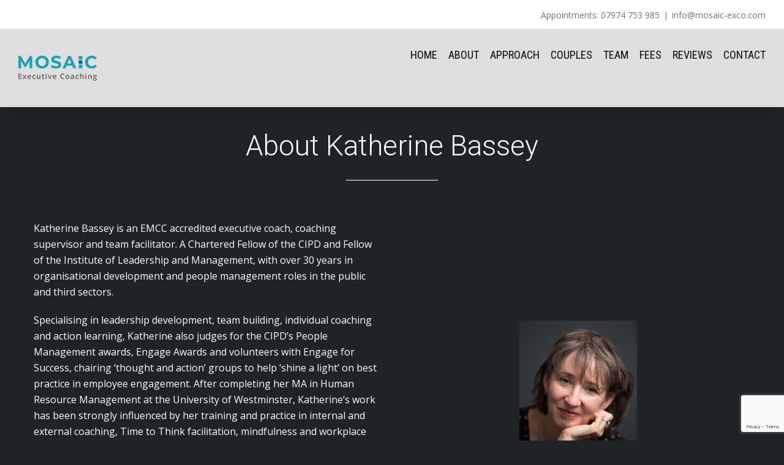

--- FILE ---
content_type: text/html; charset=utf-8
request_url: https://www.google.com/recaptcha/api2/anchor?ar=1&k=6LdKywwqAAAAAI0UBnueo-51RyqKpmf-H5Ie6xVU&co=aHR0cHM6Ly93d3cubW9zYWljZXhlY3V0aXZlY29hY2hpbmcuY28udWs6NDQz&hl=en&v=N67nZn4AqZkNcbeMu4prBgzg&size=invisible&anchor-ms=20000&execute-ms=30000&cb=rw64af5i52ux
body_size: 48630
content:
<!DOCTYPE HTML><html dir="ltr" lang="en"><head><meta http-equiv="Content-Type" content="text/html; charset=UTF-8">
<meta http-equiv="X-UA-Compatible" content="IE=edge">
<title>reCAPTCHA</title>
<style type="text/css">
/* cyrillic-ext */
@font-face {
  font-family: 'Roboto';
  font-style: normal;
  font-weight: 400;
  font-stretch: 100%;
  src: url(//fonts.gstatic.com/s/roboto/v48/KFO7CnqEu92Fr1ME7kSn66aGLdTylUAMa3GUBHMdazTgWw.woff2) format('woff2');
  unicode-range: U+0460-052F, U+1C80-1C8A, U+20B4, U+2DE0-2DFF, U+A640-A69F, U+FE2E-FE2F;
}
/* cyrillic */
@font-face {
  font-family: 'Roboto';
  font-style: normal;
  font-weight: 400;
  font-stretch: 100%;
  src: url(//fonts.gstatic.com/s/roboto/v48/KFO7CnqEu92Fr1ME7kSn66aGLdTylUAMa3iUBHMdazTgWw.woff2) format('woff2');
  unicode-range: U+0301, U+0400-045F, U+0490-0491, U+04B0-04B1, U+2116;
}
/* greek-ext */
@font-face {
  font-family: 'Roboto';
  font-style: normal;
  font-weight: 400;
  font-stretch: 100%;
  src: url(//fonts.gstatic.com/s/roboto/v48/KFO7CnqEu92Fr1ME7kSn66aGLdTylUAMa3CUBHMdazTgWw.woff2) format('woff2');
  unicode-range: U+1F00-1FFF;
}
/* greek */
@font-face {
  font-family: 'Roboto';
  font-style: normal;
  font-weight: 400;
  font-stretch: 100%;
  src: url(//fonts.gstatic.com/s/roboto/v48/KFO7CnqEu92Fr1ME7kSn66aGLdTylUAMa3-UBHMdazTgWw.woff2) format('woff2');
  unicode-range: U+0370-0377, U+037A-037F, U+0384-038A, U+038C, U+038E-03A1, U+03A3-03FF;
}
/* math */
@font-face {
  font-family: 'Roboto';
  font-style: normal;
  font-weight: 400;
  font-stretch: 100%;
  src: url(//fonts.gstatic.com/s/roboto/v48/KFO7CnqEu92Fr1ME7kSn66aGLdTylUAMawCUBHMdazTgWw.woff2) format('woff2');
  unicode-range: U+0302-0303, U+0305, U+0307-0308, U+0310, U+0312, U+0315, U+031A, U+0326-0327, U+032C, U+032F-0330, U+0332-0333, U+0338, U+033A, U+0346, U+034D, U+0391-03A1, U+03A3-03A9, U+03B1-03C9, U+03D1, U+03D5-03D6, U+03F0-03F1, U+03F4-03F5, U+2016-2017, U+2034-2038, U+203C, U+2040, U+2043, U+2047, U+2050, U+2057, U+205F, U+2070-2071, U+2074-208E, U+2090-209C, U+20D0-20DC, U+20E1, U+20E5-20EF, U+2100-2112, U+2114-2115, U+2117-2121, U+2123-214F, U+2190, U+2192, U+2194-21AE, U+21B0-21E5, U+21F1-21F2, U+21F4-2211, U+2213-2214, U+2216-22FF, U+2308-230B, U+2310, U+2319, U+231C-2321, U+2336-237A, U+237C, U+2395, U+239B-23B7, U+23D0, U+23DC-23E1, U+2474-2475, U+25AF, U+25B3, U+25B7, U+25BD, U+25C1, U+25CA, U+25CC, U+25FB, U+266D-266F, U+27C0-27FF, U+2900-2AFF, U+2B0E-2B11, U+2B30-2B4C, U+2BFE, U+3030, U+FF5B, U+FF5D, U+1D400-1D7FF, U+1EE00-1EEFF;
}
/* symbols */
@font-face {
  font-family: 'Roboto';
  font-style: normal;
  font-weight: 400;
  font-stretch: 100%;
  src: url(//fonts.gstatic.com/s/roboto/v48/KFO7CnqEu92Fr1ME7kSn66aGLdTylUAMaxKUBHMdazTgWw.woff2) format('woff2');
  unicode-range: U+0001-000C, U+000E-001F, U+007F-009F, U+20DD-20E0, U+20E2-20E4, U+2150-218F, U+2190, U+2192, U+2194-2199, U+21AF, U+21E6-21F0, U+21F3, U+2218-2219, U+2299, U+22C4-22C6, U+2300-243F, U+2440-244A, U+2460-24FF, U+25A0-27BF, U+2800-28FF, U+2921-2922, U+2981, U+29BF, U+29EB, U+2B00-2BFF, U+4DC0-4DFF, U+FFF9-FFFB, U+10140-1018E, U+10190-1019C, U+101A0, U+101D0-101FD, U+102E0-102FB, U+10E60-10E7E, U+1D2C0-1D2D3, U+1D2E0-1D37F, U+1F000-1F0FF, U+1F100-1F1AD, U+1F1E6-1F1FF, U+1F30D-1F30F, U+1F315, U+1F31C, U+1F31E, U+1F320-1F32C, U+1F336, U+1F378, U+1F37D, U+1F382, U+1F393-1F39F, U+1F3A7-1F3A8, U+1F3AC-1F3AF, U+1F3C2, U+1F3C4-1F3C6, U+1F3CA-1F3CE, U+1F3D4-1F3E0, U+1F3ED, U+1F3F1-1F3F3, U+1F3F5-1F3F7, U+1F408, U+1F415, U+1F41F, U+1F426, U+1F43F, U+1F441-1F442, U+1F444, U+1F446-1F449, U+1F44C-1F44E, U+1F453, U+1F46A, U+1F47D, U+1F4A3, U+1F4B0, U+1F4B3, U+1F4B9, U+1F4BB, U+1F4BF, U+1F4C8-1F4CB, U+1F4D6, U+1F4DA, U+1F4DF, U+1F4E3-1F4E6, U+1F4EA-1F4ED, U+1F4F7, U+1F4F9-1F4FB, U+1F4FD-1F4FE, U+1F503, U+1F507-1F50B, U+1F50D, U+1F512-1F513, U+1F53E-1F54A, U+1F54F-1F5FA, U+1F610, U+1F650-1F67F, U+1F687, U+1F68D, U+1F691, U+1F694, U+1F698, U+1F6AD, U+1F6B2, U+1F6B9-1F6BA, U+1F6BC, U+1F6C6-1F6CF, U+1F6D3-1F6D7, U+1F6E0-1F6EA, U+1F6F0-1F6F3, U+1F6F7-1F6FC, U+1F700-1F7FF, U+1F800-1F80B, U+1F810-1F847, U+1F850-1F859, U+1F860-1F887, U+1F890-1F8AD, U+1F8B0-1F8BB, U+1F8C0-1F8C1, U+1F900-1F90B, U+1F93B, U+1F946, U+1F984, U+1F996, U+1F9E9, U+1FA00-1FA6F, U+1FA70-1FA7C, U+1FA80-1FA89, U+1FA8F-1FAC6, U+1FACE-1FADC, U+1FADF-1FAE9, U+1FAF0-1FAF8, U+1FB00-1FBFF;
}
/* vietnamese */
@font-face {
  font-family: 'Roboto';
  font-style: normal;
  font-weight: 400;
  font-stretch: 100%;
  src: url(//fonts.gstatic.com/s/roboto/v48/KFO7CnqEu92Fr1ME7kSn66aGLdTylUAMa3OUBHMdazTgWw.woff2) format('woff2');
  unicode-range: U+0102-0103, U+0110-0111, U+0128-0129, U+0168-0169, U+01A0-01A1, U+01AF-01B0, U+0300-0301, U+0303-0304, U+0308-0309, U+0323, U+0329, U+1EA0-1EF9, U+20AB;
}
/* latin-ext */
@font-face {
  font-family: 'Roboto';
  font-style: normal;
  font-weight: 400;
  font-stretch: 100%;
  src: url(//fonts.gstatic.com/s/roboto/v48/KFO7CnqEu92Fr1ME7kSn66aGLdTylUAMa3KUBHMdazTgWw.woff2) format('woff2');
  unicode-range: U+0100-02BA, U+02BD-02C5, U+02C7-02CC, U+02CE-02D7, U+02DD-02FF, U+0304, U+0308, U+0329, U+1D00-1DBF, U+1E00-1E9F, U+1EF2-1EFF, U+2020, U+20A0-20AB, U+20AD-20C0, U+2113, U+2C60-2C7F, U+A720-A7FF;
}
/* latin */
@font-face {
  font-family: 'Roboto';
  font-style: normal;
  font-weight: 400;
  font-stretch: 100%;
  src: url(//fonts.gstatic.com/s/roboto/v48/KFO7CnqEu92Fr1ME7kSn66aGLdTylUAMa3yUBHMdazQ.woff2) format('woff2');
  unicode-range: U+0000-00FF, U+0131, U+0152-0153, U+02BB-02BC, U+02C6, U+02DA, U+02DC, U+0304, U+0308, U+0329, U+2000-206F, U+20AC, U+2122, U+2191, U+2193, U+2212, U+2215, U+FEFF, U+FFFD;
}
/* cyrillic-ext */
@font-face {
  font-family: 'Roboto';
  font-style: normal;
  font-weight: 500;
  font-stretch: 100%;
  src: url(//fonts.gstatic.com/s/roboto/v48/KFO7CnqEu92Fr1ME7kSn66aGLdTylUAMa3GUBHMdazTgWw.woff2) format('woff2');
  unicode-range: U+0460-052F, U+1C80-1C8A, U+20B4, U+2DE0-2DFF, U+A640-A69F, U+FE2E-FE2F;
}
/* cyrillic */
@font-face {
  font-family: 'Roboto';
  font-style: normal;
  font-weight: 500;
  font-stretch: 100%;
  src: url(//fonts.gstatic.com/s/roboto/v48/KFO7CnqEu92Fr1ME7kSn66aGLdTylUAMa3iUBHMdazTgWw.woff2) format('woff2');
  unicode-range: U+0301, U+0400-045F, U+0490-0491, U+04B0-04B1, U+2116;
}
/* greek-ext */
@font-face {
  font-family: 'Roboto';
  font-style: normal;
  font-weight: 500;
  font-stretch: 100%;
  src: url(//fonts.gstatic.com/s/roboto/v48/KFO7CnqEu92Fr1ME7kSn66aGLdTylUAMa3CUBHMdazTgWw.woff2) format('woff2');
  unicode-range: U+1F00-1FFF;
}
/* greek */
@font-face {
  font-family: 'Roboto';
  font-style: normal;
  font-weight: 500;
  font-stretch: 100%;
  src: url(//fonts.gstatic.com/s/roboto/v48/KFO7CnqEu92Fr1ME7kSn66aGLdTylUAMa3-UBHMdazTgWw.woff2) format('woff2');
  unicode-range: U+0370-0377, U+037A-037F, U+0384-038A, U+038C, U+038E-03A1, U+03A3-03FF;
}
/* math */
@font-face {
  font-family: 'Roboto';
  font-style: normal;
  font-weight: 500;
  font-stretch: 100%;
  src: url(//fonts.gstatic.com/s/roboto/v48/KFO7CnqEu92Fr1ME7kSn66aGLdTylUAMawCUBHMdazTgWw.woff2) format('woff2');
  unicode-range: U+0302-0303, U+0305, U+0307-0308, U+0310, U+0312, U+0315, U+031A, U+0326-0327, U+032C, U+032F-0330, U+0332-0333, U+0338, U+033A, U+0346, U+034D, U+0391-03A1, U+03A3-03A9, U+03B1-03C9, U+03D1, U+03D5-03D6, U+03F0-03F1, U+03F4-03F5, U+2016-2017, U+2034-2038, U+203C, U+2040, U+2043, U+2047, U+2050, U+2057, U+205F, U+2070-2071, U+2074-208E, U+2090-209C, U+20D0-20DC, U+20E1, U+20E5-20EF, U+2100-2112, U+2114-2115, U+2117-2121, U+2123-214F, U+2190, U+2192, U+2194-21AE, U+21B0-21E5, U+21F1-21F2, U+21F4-2211, U+2213-2214, U+2216-22FF, U+2308-230B, U+2310, U+2319, U+231C-2321, U+2336-237A, U+237C, U+2395, U+239B-23B7, U+23D0, U+23DC-23E1, U+2474-2475, U+25AF, U+25B3, U+25B7, U+25BD, U+25C1, U+25CA, U+25CC, U+25FB, U+266D-266F, U+27C0-27FF, U+2900-2AFF, U+2B0E-2B11, U+2B30-2B4C, U+2BFE, U+3030, U+FF5B, U+FF5D, U+1D400-1D7FF, U+1EE00-1EEFF;
}
/* symbols */
@font-face {
  font-family: 'Roboto';
  font-style: normal;
  font-weight: 500;
  font-stretch: 100%;
  src: url(//fonts.gstatic.com/s/roboto/v48/KFO7CnqEu92Fr1ME7kSn66aGLdTylUAMaxKUBHMdazTgWw.woff2) format('woff2');
  unicode-range: U+0001-000C, U+000E-001F, U+007F-009F, U+20DD-20E0, U+20E2-20E4, U+2150-218F, U+2190, U+2192, U+2194-2199, U+21AF, U+21E6-21F0, U+21F3, U+2218-2219, U+2299, U+22C4-22C6, U+2300-243F, U+2440-244A, U+2460-24FF, U+25A0-27BF, U+2800-28FF, U+2921-2922, U+2981, U+29BF, U+29EB, U+2B00-2BFF, U+4DC0-4DFF, U+FFF9-FFFB, U+10140-1018E, U+10190-1019C, U+101A0, U+101D0-101FD, U+102E0-102FB, U+10E60-10E7E, U+1D2C0-1D2D3, U+1D2E0-1D37F, U+1F000-1F0FF, U+1F100-1F1AD, U+1F1E6-1F1FF, U+1F30D-1F30F, U+1F315, U+1F31C, U+1F31E, U+1F320-1F32C, U+1F336, U+1F378, U+1F37D, U+1F382, U+1F393-1F39F, U+1F3A7-1F3A8, U+1F3AC-1F3AF, U+1F3C2, U+1F3C4-1F3C6, U+1F3CA-1F3CE, U+1F3D4-1F3E0, U+1F3ED, U+1F3F1-1F3F3, U+1F3F5-1F3F7, U+1F408, U+1F415, U+1F41F, U+1F426, U+1F43F, U+1F441-1F442, U+1F444, U+1F446-1F449, U+1F44C-1F44E, U+1F453, U+1F46A, U+1F47D, U+1F4A3, U+1F4B0, U+1F4B3, U+1F4B9, U+1F4BB, U+1F4BF, U+1F4C8-1F4CB, U+1F4D6, U+1F4DA, U+1F4DF, U+1F4E3-1F4E6, U+1F4EA-1F4ED, U+1F4F7, U+1F4F9-1F4FB, U+1F4FD-1F4FE, U+1F503, U+1F507-1F50B, U+1F50D, U+1F512-1F513, U+1F53E-1F54A, U+1F54F-1F5FA, U+1F610, U+1F650-1F67F, U+1F687, U+1F68D, U+1F691, U+1F694, U+1F698, U+1F6AD, U+1F6B2, U+1F6B9-1F6BA, U+1F6BC, U+1F6C6-1F6CF, U+1F6D3-1F6D7, U+1F6E0-1F6EA, U+1F6F0-1F6F3, U+1F6F7-1F6FC, U+1F700-1F7FF, U+1F800-1F80B, U+1F810-1F847, U+1F850-1F859, U+1F860-1F887, U+1F890-1F8AD, U+1F8B0-1F8BB, U+1F8C0-1F8C1, U+1F900-1F90B, U+1F93B, U+1F946, U+1F984, U+1F996, U+1F9E9, U+1FA00-1FA6F, U+1FA70-1FA7C, U+1FA80-1FA89, U+1FA8F-1FAC6, U+1FACE-1FADC, U+1FADF-1FAE9, U+1FAF0-1FAF8, U+1FB00-1FBFF;
}
/* vietnamese */
@font-face {
  font-family: 'Roboto';
  font-style: normal;
  font-weight: 500;
  font-stretch: 100%;
  src: url(//fonts.gstatic.com/s/roboto/v48/KFO7CnqEu92Fr1ME7kSn66aGLdTylUAMa3OUBHMdazTgWw.woff2) format('woff2');
  unicode-range: U+0102-0103, U+0110-0111, U+0128-0129, U+0168-0169, U+01A0-01A1, U+01AF-01B0, U+0300-0301, U+0303-0304, U+0308-0309, U+0323, U+0329, U+1EA0-1EF9, U+20AB;
}
/* latin-ext */
@font-face {
  font-family: 'Roboto';
  font-style: normal;
  font-weight: 500;
  font-stretch: 100%;
  src: url(//fonts.gstatic.com/s/roboto/v48/KFO7CnqEu92Fr1ME7kSn66aGLdTylUAMa3KUBHMdazTgWw.woff2) format('woff2');
  unicode-range: U+0100-02BA, U+02BD-02C5, U+02C7-02CC, U+02CE-02D7, U+02DD-02FF, U+0304, U+0308, U+0329, U+1D00-1DBF, U+1E00-1E9F, U+1EF2-1EFF, U+2020, U+20A0-20AB, U+20AD-20C0, U+2113, U+2C60-2C7F, U+A720-A7FF;
}
/* latin */
@font-face {
  font-family: 'Roboto';
  font-style: normal;
  font-weight: 500;
  font-stretch: 100%;
  src: url(//fonts.gstatic.com/s/roboto/v48/KFO7CnqEu92Fr1ME7kSn66aGLdTylUAMa3yUBHMdazQ.woff2) format('woff2');
  unicode-range: U+0000-00FF, U+0131, U+0152-0153, U+02BB-02BC, U+02C6, U+02DA, U+02DC, U+0304, U+0308, U+0329, U+2000-206F, U+20AC, U+2122, U+2191, U+2193, U+2212, U+2215, U+FEFF, U+FFFD;
}
/* cyrillic-ext */
@font-face {
  font-family: 'Roboto';
  font-style: normal;
  font-weight: 900;
  font-stretch: 100%;
  src: url(//fonts.gstatic.com/s/roboto/v48/KFO7CnqEu92Fr1ME7kSn66aGLdTylUAMa3GUBHMdazTgWw.woff2) format('woff2');
  unicode-range: U+0460-052F, U+1C80-1C8A, U+20B4, U+2DE0-2DFF, U+A640-A69F, U+FE2E-FE2F;
}
/* cyrillic */
@font-face {
  font-family: 'Roboto';
  font-style: normal;
  font-weight: 900;
  font-stretch: 100%;
  src: url(//fonts.gstatic.com/s/roboto/v48/KFO7CnqEu92Fr1ME7kSn66aGLdTylUAMa3iUBHMdazTgWw.woff2) format('woff2');
  unicode-range: U+0301, U+0400-045F, U+0490-0491, U+04B0-04B1, U+2116;
}
/* greek-ext */
@font-face {
  font-family: 'Roboto';
  font-style: normal;
  font-weight: 900;
  font-stretch: 100%;
  src: url(//fonts.gstatic.com/s/roboto/v48/KFO7CnqEu92Fr1ME7kSn66aGLdTylUAMa3CUBHMdazTgWw.woff2) format('woff2');
  unicode-range: U+1F00-1FFF;
}
/* greek */
@font-face {
  font-family: 'Roboto';
  font-style: normal;
  font-weight: 900;
  font-stretch: 100%;
  src: url(//fonts.gstatic.com/s/roboto/v48/KFO7CnqEu92Fr1ME7kSn66aGLdTylUAMa3-UBHMdazTgWw.woff2) format('woff2');
  unicode-range: U+0370-0377, U+037A-037F, U+0384-038A, U+038C, U+038E-03A1, U+03A3-03FF;
}
/* math */
@font-face {
  font-family: 'Roboto';
  font-style: normal;
  font-weight: 900;
  font-stretch: 100%;
  src: url(//fonts.gstatic.com/s/roboto/v48/KFO7CnqEu92Fr1ME7kSn66aGLdTylUAMawCUBHMdazTgWw.woff2) format('woff2');
  unicode-range: U+0302-0303, U+0305, U+0307-0308, U+0310, U+0312, U+0315, U+031A, U+0326-0327, U+032C, U+032F-0330, U+0332-0333, U+0338, U+033A, U+0346, U+034D, U+0391-03A1, U+03A3-03A9, U+03B1-03C9, U+03D1, U+03D5-03D6, U+03F0-03F1, U+03F4-03F5, U+2016-2017, U+2034-2038, U+203C, U+2040, U+2043, U+2047, U+2050, U+2057, U+205F, U+2070-2071, U+2074-208E, U+2090-209C, U+20D0-20DC, U+20E1, U+20E5-20EF, U+2100-2112, U+2114-2115, U+2117-2121, U+2123-214F, U+2190, U+2192, U+2194-21AE, U+21B0-21E5, U+21F1-21F2, U+21F4-2211, U+2213-2214, U+2216-22FF, U+2308-230B, U+2310, U+2319, U+231C-2321, U+2336-237A, U+237C, U+2395, U+239B-23B7, U+23D0, U+23DC-23E1, U+2474-2475, U+25AF, U+25B3, U+25B7, U+25BD, U+25C1, U+25CA, U+25CC, U+25FB, U+266D-266F, U+27C0-27FF, U+2900-2AFF, U+2B0E-2B11, U+2B30-2B4C, U+2BFE, U+3030, U+FF5B, U+FF5D, U+1D400-1D7FF, U+1EE00-1EEFF;
}
/* symbols */
@font-face {
  font-family: 'Roboto';
  font-style: normal;
  font-weight: 900;
  font-stretch: 100%;
  src: url(//fonts.gstatic.com/s/roboto/v48/KFO7CnqEu92Fr1ME7kSn66aGLdTylUAMaxKUBHMdazTgWw.woff2) format('woff2');
  unicode-range: U+0001-000C, U+000E-001F, U+007F-009F, U+20DD-20E0, U+20E2-20E4, U+2150-218F, U+2190, U+2192, U+2194-2199, U+21AF, U+21E6-21F0, U+21F3, U+2218-2219, U+2299, U+22C4-22C6, U+2300-243F, U+2440-244A, U+2460-24FF, U+25A0-27BF, U+2800-28FF, U+2921-2922, U+2981, U+29BF, U+29EB, U+2B00-2BFF, U+4DC0-4DFF, U+FFF9-FFFB, U+10140-1018E, U+10190-1019C, U+101A0, U+101D0-101FD, U+102E0-102FB, U+10E60-10E7E, U+1D2C0-1D2D3, U+1D2E0-1D37F, U+1F000-1F0FF, U+1F100-1F1AD, U+1F1E6-1F1FF, U+1F30D-1F30F, U+1F315, U+1F31C, U+1F31E, U+1F320-1F32C, U+1F336, U+1F378, U+1F37D, U+1F382, U+1F393-1F39F, U+1F3A7-1F3A8, U+1F3AC-1F3AF, U+1F3C2, U+1F3C4-1F3C6, U+1F3CA-1F3CE, U+1F3D4-1F3E0, U+1F3ED, U+1F3F1-1F3F3, U+1F3F5-1F3F7, U+1F408, U+1F415, U+1F41F, U+1F426, U+1F43F, U+1F441-1F442, U+1F444, U+1F446-1F449, U+1F44C-1F44E, U+1F453, U+1F46A, U+1F47D, U+1F4A3, U+1F4B0, U+1F4B3, U+1F4B9, U+1F4BB, U+1F4BF, U+1F4C8-1F4CB, U+1F4D6, U+1F4DA, U+1F4DF, U+1F4E3-1F4E6, U+1F4EA-1F4ED, U+1F4F7, U+1F4F9-1F4FB, U+1F4FD-1F4FE, U+1F503, U+1F507-1F50B, U+1F50D, U+1F512-1F513, U+1F53E-1F54A, U+1F54F-1F5FA, U+1F610, U+1F650-1F67F, U+1F687, U+1F68D, U+1F691, U+1F694, U+1F698, U+1F6AD, U+1F6B2, U+1F6B9-1F6BA, U+1F6BC, U+1F6C6-1F6CF, U+1F6D3-1F6D7, U+1F6E0-1F6EA, U+1F6F0-1F6F3, U+1F6F7-1F6FC, U+1F700-1F7FF, U+1F800-1F80B, U+1F810-1F847, U+1F850-1F859, U+1F860-1F887, U+1F890-1F8AD, U+1F8B0-1F8BB, U+1F8C0-1F8C1, U+1F900-1F90B, U+1F93B, U+1F946, U+1F984, U+1F996, U+1F9E9, U+1FA00-1FA6F, U+1FA70-1FA7C, U+1FA80-1FA89, U+1FA8F-1FAC6, U+1FACE-1FADC, U+1FADF-1FAE9, U+1FAF0-1FAF8, U+1FB00-1FBFF;
}
/* vietnamese */
@font-face {
  font-family: 'Roboto';
  font-style: normal;
  font-weight: 900;
  font-stretch: 100%;
  src: url(//fonts.gstatic.com/s/roboto/v48/KFO7CnqEu92Fr1ME7kSn66aGLdTylUAMa3OUBHMdazTgWw.woff2) format('woff2');
  unicode-range: U+0102-0103, U+0110-0111, U+0128-0129, U+0168-0169, U+01A0-01A1, U+01AF-01B0, U+0300-0301, U+0303-0304, U+0308-0309, U+0323, U+0329, U+1EA0-1EF9, U+20AB;
}
/* latin-ext */
@font-face {
  font-family: 'Roboto';
  font-style: normal;
  font-weight: 900;
  font-stretch: 100%;
  src: url(//fonts.gstatic.com/s/roboto/v48/KFO7CnqEu92Fr1ME7kSn66aGLdTylUAMa3KUBHMdazTgWw.woff2) format('woff2');
  unicode-range: U+0100-02BA, U+02BD-02C5, U+02C7-02CC, U+02CE-02D7, U+02DD-02FF, U+0304, U+0308, U+0329, U+1D00-1DBF, U+1E00-1E9F, U+1EF2-1EFF, U+2020, U+20A0-20AB, U+20AD-20C0, U+2113, U+2C60-2C7F, U+A720-A7FF;
}
/* latin */
@font-face {
  font-family: 'Roboto';
  font-style: normal;
  font-weight: 900;
  font-stretch: 100%;
  src: url(//fonts.gstatic.com/s/roboto/v48/KFO7CnqEu92Fr1ME7kSn66aGLdTylUAMa3yUBHMdazQ.woff2) format('woff2');
  unicode-range: U+0000-00FF, U+0131, U+0152-0153, U+02BB-02BC, U+02C6, U+02DA, U+02DC, U+0304, U+0308, U+0329, U+2000-206F, U+20AC, U+2122, U+2191, U+2193, U+2212, U+2215, U+FEFF, U+FFFD;
}

</style>
<link rel="stylesheet" type="text/css" href="https://www.gstatic.com/recaptcha/releases/N67nZn4AqZkNcbeMu4prBgzg/styles__ltr.css">
<script nonce="Pyx8G2r3pcW7siVsikxR1w" type="text/javascript">window['__recaptcha_api'] = 'https://www.google.com/recaptcha/api2/';</script>
<script type="text/javascript" src="https://www.gstatic.com/recaptcha/releases/N67nZn4AqZkNcbeMu4prBgzg/recaptcha__en.js" nonce="Pyx8G2r3pcW7siVsikxR1w">
      
    </script></head>
<body><div id="rc-anchor-alert" class="rc-anchor-alert"></div>
<input type="hidden" id="recaptcha-token" value="[base64]">
<script type="text/javascript" nonce="Pyx8G2r3pcW7siVsikxR1w">
      recaptcha.anchor.Main.init("[\x22ainput\x22,[\x22bgdata\x22,\x22\x22,\[base64]/[base64]/[base64]/[base64]/[base64]/[base64]/[base64]/[base64]/[base64]/[base64]/[base64]/[base64]/[base64]/[base64]\x22,\[base64]\x22,\x22XH7Dr8OuV8Orw7nCmGYGJAbDjRXDl8Kfw77ClMOXwqHDvjk+w5DDgETCl8Okw70owrjCoQ5gSsKPMMKyw7nCrMOCBRPCvE99w5TCtcO2wqlFw4zDtF3DkcKgfBMFIis6aDscc8Kmw5jClnVKZsOHw6EuDsKjblbCocO8wpDCnsOFwr5sAnIfJWo/dQZ0WMOow6Y+BA/CscOBBcOUw54JcGTDlBfCm3nCm8KxwoDDkkl/VG4Hw4dpCCbDjQt2wr0+F8K6w4PDhUTCs8OHw7FlwoXCp8K3QsKKcVXCgsOyw7nDm8OgcsOAw6PCkcKew7cXwrQawrVxwo/[base64]/DisONLsKJw4lMwpLDoDnDgl/CkxzCknHCpFfDosK8AzUSw4NWw74YAsKhUcKSNwFuJBzCvj/DkRnDs2bDvGbDqMKDwoFfwoDCmsKtHGnDtirCm8KuIzTCm3/DpsKtw7k/FsKBEG0Tw4PCgFnDvQzDrcKXWcOhwqfDsQUGTkfCmDPDi0XCpDIAWSDChcOmwqQ7w5TDrMKKbQ/CsQJkKmTDh8KSwoLDpn3DhsOFETXDjcOSDFlPw5VCw7HDlcKMYUnCrMO3OxwqQcKqBh3DgBXDo8O6D23CliMqAcKvwpnCmMK0UcO2w5/Cuj9nwqNgwpB5DSvCtMONM8Klwr1DIEZrGytqAcKpGCh9Qj/DsQhtAhxFwrDCrSHCv8K0w4zDksOuw4AdLAvCssKCw5EeRCPDmsOhTAl6wqgGZGpiDsOpw5jDv8Kjw4FAw5QtXSzCkHRMFMKgw71Ea8KKw6oAwqBRVMKOwqAVEx80w59gdsKtw4dkwo/CqMK8CE7CmsK/RDsrw6gGw71PVQfCrMObFmfDqQgsBiw+RRwIwoJnbiTDuCLDt8KxAw95FMK9D8KcwqV3ajLDkH/CiEYvw6MUZGLDkcO2wqDDvjzDrMO+YcOuw5UzCjVqDg3Dmhl2wqfDqsOcBSfDsMKcMhR2GcO0w6HDpMKHw6HCmB7Cn8OQN1/Ct8Kyw5wYwqvCkA3CkMOLB8O5w4YzJXEWwrXCsQhGUTXDkAwAdgAew4Y9w7XDkcOgw7sUHB4XKTkGwrrDnU7CpV4qO8K2JDTDicO8fhTDqirDlMKGTBV5ZcKIw5PDklo/w4zCncKKXcOiw4LCmMOdw5VHw77DgsKCYQ7Cl2xkwp/[base64]/[base64]/CkmMXDQAZQxwCwpLCqcOdwpA4w5LCgcKSQWDDi8K/aA7CjXvDpivDkQsPw7oOw4LDrxx9w7XDsAVYOgnCuwIYGFLDlB18w4XCs8OVA8OYwofCu8KiOcKtIsKLw6J4w4xmwpjCnzDCti4KwonCiRJKwrfCrQrDnMOpIsO2Y1JrPcOGIzhCwqPCkMOaw693QcK1f0rDimDDiS/DhcK7MyIOb8Ohw6/CrQbCosOVwr7DhCVnD3nDisOTw6PCj8O9wrTCmgpawqfDrsOxwotjw5UxwoQlPVUvw6bDrMKRQyLCpsOlVSvDk1TCksOAN1VdwqI0wpZnw6tUw4/DhysZw4EiBcOqw7UowpvDsgNWbcO5wr/CocOMJcO0MiRre1Q3TTXCjMOtT8KqJsOkw5JybMOmQ8KoQsKsQsOVwpHCjjDDnBdcHhrCo8K6C23DpsOzw4HDmsOrairDmsOScS1fegvDo2plwpnCnsK1TcO8ccODw7/[base64]/Co8KLambDpgM5w6MXTsKzc8OXPsKHwrcZwozCmDdTw6gUw4ksw4kBwrpsYsK7NVlewolywoZ/KxDCoMOCw5rCpFwiw4pEWsO6w7/DmsKBdxtJw5vCnG/CjyTDgcKNazIBwp/ClUImw6rCkz1dYHbDk8OQw5kmw47CocKOwoMJwpFHIsOHw6XDiVXChsOjw7nCgsORwrsYw5UcKmLDmil5w5N4w5dqWjbCuwsZO8OZchUNbS3DuMKxwpvCuSLChMO/w54HHMKMLcO/woMHw5fCmcOZRsKSwrgJw5Epwot3YnvCun0ewp4Ww4kqwrHDq8OtNMOswofDuG4jw6gbUcO/[base64]/IsOAw4dlTmg9ByTCqlACHktBw7F5emk9ahUoFmkbw5otw7EMwqABwo/[base64]/[base64]/wopFw6see8K3wqHCulfDisOsw7nDm8KcGMKhS8KMwrADHsKUAMOnSybCicKGw4DCvzDDtMOKw5AMwpXCnMOIwrbCl3gpwrXDrcOWR8O9ZMOcfsOoQ8O/w6pOwq/Ch8OAw5rCoMOAw5HCncKxZ8K8w7ogw5ZyOMK/w4AHwrnDogsqalI/[base64]/[base64]/w4l9w7J4L8KIXcOYHixVL8Ozw5XCuQFZTlDDn8Oyfyh1CsKgdSZqwrNmVgfDuMKjcMOmQy/CuivCgBQ/bsO0woU4fzMlA0TDosOfFXnCgcO1wqECIcKpwqHCrMOKY8OVPMKJw5XCosOGw4zDpR0xw6LDj8KJGcKNc8KMIsK2eWPDilvCqMOnTsOJEzgCwohiwrPCuGrDn24RJMKxGH3CmVk9wqMUJxbDpSvCiUrCgX3DmMOkw7DDicOLwo7CqgTDvXjDkcORwo94IMK6w7MZw6/Ck2tjwoJyLzPDuEDCncOTw7otHHbDs3bDk8KnEm/[base64]/DlsO0BcKQwr5rbMKwUADDsMKkw5XDhQQcw77Cs8KwaF7DukrDvcKEwppTw4QgE8KMw5B+JsO8QxHCvsKNMTnCnTnDjSBzTsOHNRTCiQvDtBfCpSXCiEvChmQPRcK7QsKGw5zDsMKqwprDoDjDhUHCkUnCmcKgw58iPAjDrT/CgxbDtcKpGcOqw7JcwoUvecKfWUdKw65ye3FSwovCpMO0FMKNECzDvmjCqsOWwoPCkjJwwrTDs3XCrW4CMjHDpEgJVx/[base64]/Ch8KaAcKLT8OYPTEVw4wGworDhnUqwprDlUVlRsKqbUXCu8OMc8OVaVRCC8Ogw7cLw78hw5/ChRjChjNNw7IMT3zCq8OJw43DtMKEwrwQbAwMw4FLwo/CosOzw7AhwrAlwrTDn2Mgw6J9w4hzw5Yjw5dPw4HCnMO0NmjCoGNdwotteyANwpzCjsOtOsKwMUHDl8KQPMKyw6fDhcOABcK3w5LDhsOMwoZ/[base64]/[base64]/[base64]/w5jDlzlBcMO2WQPDiMOnLSLDoGnDtGDCgMK5wqLDusKKDjvCiMKrKxI4wqwhDhlYw78fFj/CgB/CsBkLLcKHQcKgwrPDvQHDmsOBw4jClHnDsm3DnH/CusOzw7RNw7oULRoVJsKowojCsnbCgMOuwoDCszxpQlBnYWfDjl0OwoXDqyZdw4BsLUPDm8Orw6bDnsK9an/CqlDCvsKXTMKvJU8Ow7nDo8OqwpvDr1QoMsKpLsOawr3Dh3TCrDbCtk3ClSzDiHBgUsOmO3lXZDsSw48fY8Oww483FsKmbA8jd23DhTbCgcK8MFnCnwoRDcK2KnTDjsOyKnDDsMOMQcOYCVwgw67DucO/[base64]/Dj07CmSVhwoEtAxU5EiF8w5pKe8ORwqDCtUbDpMOENDnCmyPCvxLDgEsJPWkCbQ8ew5V6MsKedsOcw4FAKkzCgMOMw5/[base64]/OsOPC8OPw455UGxtcSXCqsOnYsOoVsKkC8Ocw58FwrhPwqzCisK9w7o8CnHCj8K/w5sTL0LDuMOAw7LCscOew65pwpUUWEjDiSDChR3Ct8O1w7/CgycHW8KmwqLDm30iDybCkTwJwqw7AMOATAJIeC7Dh1Bvw7VwwoDDrifDu1ExwotbJU3CmVTCtcO/[base64]/[base64]/[base64]/CosOpw5ojfsOebG4Iwq0BHMOvNBMZw4rCqcOZw6nCuMK4w5sDB8OFwqXDk1bDhsO6A8OhFyzDoMO0V2TDtMKgw79kw47DicO7wocAKBzCt8KAaBFrw5zCtSJ9w5zDtTxDcH0Gw65Uwq5kVMOlGVXCn0rDn8OVwrzCgCBNw7LDpsK3w6bCt8KEQ8OZfzHCsMKywr/DgMO1w5xiw6TDnnpSKEQ3w5vCvsK0fQdnNMO8wqIYRVfDt8KwI2LCm2pxwpMJwr94w6RHKCMTw5/Du8KeTz3Dv00zwqHCvAtCUMKMw7DCt8Kvw51qw55QV8KFBnjCvBzDokA/N8KRw7c/w4rDvRB5wqxPa8Kww6DCgsKpFTjDgHhBwovCmn1rw7RHTF7DhgjCjcKVw4XCs0bCmjzDpTFiMMKWwpfCjcK7w5XCmjgCwrvCosKPLz/DicKlwrXCoMO6CyQLwpDDiQcGBgoQw4DDnMKKwqvCj05QJ1PDhQfDrsKgD8KfL3BUw4XDlsKRI8K4wq5hw5NDw73CkGbCsm0/[base64]/DusKvc3wTMcOjwrTDrzFWwoTDtsOdw5lPw4DCmD57U8KdbMOBAE7DlsKrfWhMwoUEXMOaHQHDlGRuwqETwqwswqd0by7Ckw7Col/DqgDDmkfDksKSHHpuXBNhwpbDoGNpw6bCksO9wqMjwq3CucK8dWIYw4RWwpdpe8K3CHLChnnDl8OlOWFuOhHDl8KfeH/Cu3Edw5AUw5RDewk5Pz7Cn8KofXfDrcK4SMKubcOgwqlRKMK2UEAGw5TDoW/[base64]/w50VwrYww7zDs3PClMO0wqTCq2nDrMKuDxo/w507w6ptccKZwoURcMK2w5HDlG7DtFjDgzoJw4ZxwozDgTDDjMKTU8O6wqfDkcKmw4cbHjbDpyJ/wodfwr9Qw51qw441BcKpGj3CncOrw5rCqMKCdztBwpN5bg10w7PDpGPCsHAaUMO1NQDDgV/CksOPwovCqQgOw5bCjMKIw7R1WMKxwrzDhj/[base64]/[base64]/CpcOTwoUmwqpJwr/Dn8K4ZcOWSmDDosK9wqgcw7J5w7lOw7xcw4svwr1bw5Q6HGFYw6cEW2gXbTrCoXlow77Dl8Khw6TCrcKfV8O6KcOzw65UwplgdHPCmjkMblkCwojDjQgdw6HCiMOtw6M2eRdbwozCl8KmTWnCg8K/B8KmJyfDrWkdezDDn8OXSkFkPcKWMnLDj8KSKsKRWxTCtjUNw73DucK4BMKSw4/DmzvCucKgVQ3CpFVCw7VQwpZdw4F6bMOCC18IS2Yiw6sZbBrDpMKdTcO0wobDksKpwrdeBgrDjXrCvHx4IRjDncObN8KxwowSe8KYCMKnWcKzwqYbVQcVUzLCiMKTw5sKwqTCg8KywoAuw69fw71BOsKfw6U+VsO5w4NmHlHDkkRrcTfDqEPCoDJ/w7fCnz3ClcKPw5TCvmYyXcKXflU7SMOiY8OIwoHDo8ONw6wRwr3ChMOvSBDDrxJlw5/DkXhkIsKhwrt+w7nCkgfCogdrYjlkw4vCmMKcw7FQwpUcw43DusKKEgjDhsKcwrYqwqAiF8OeZgfCuMOjwrHCj8OVwqPDg2kPw7vDmkE2wqczTiXDvMO0NyUfaA4yZsOdZMOwQ09cCcKYw4LDlVBqwrsaFmXDpUp6w7DDsVXDmMKGDwt6w63CqWZTwrXCrzNFbVvDhD/CqiHCnMKNwo7DtMOTVl7DhB7DhcOZJRsRw43CpFNkwrswZsOlMsOGaD1WwqRJW8K1DU4dwpspwq3DvcK1RsOXdRjCpRrChAzDj3bCg8KRw63DscOfw6JqO8KJCBBxXk0hIA/Cs3vCpyzDigXDlXtZBsKeHMOCwqLClRDCvmXDt8K8GRXDiMKLfsO1wpjDm8OjccOJDMO1w6E1Expww5nDrGjDqsOlw7DCiwDCmXnDhSlcw4TCncOOwqRLUcK1w6/[base64]/Cu0VPwo87JcOUwqvCqXNxJzzCncK0E8K/MiwJw6LCtxXCjU5fwodgw6HClcOFYydsY3JsbcKdcMKhdMK3w6/CrsOvwrMdwpovXRfCgMOrAgYywr/DtMKqEi5vZ8KtCG7CgW4Nwo0oGcOzw5FUwpBHO3xvLz4aw4gMfcK9w5DCtBIBSGXChcKgTRnCsMOAw64TZhBPQUnDo3LDtcK1w6HDosOXP8Obw7tVw4TCmcKdfsOgUsK3XnBqw68NHMOXwp9/w57CuH7CksK+FMKZwo3CpmDDpELCoMOfY2dTwrMfcj3Cp1DDmi7CpMK3C3VUwp3DuxDCoMOXw6bDncKEIyMJVMOHwo7CsnjDr8KOckZ7w6dSw5zDpADDgw5aV8Ohw6/ChcK8NhrDn8OBRD/DhsKQb3nCu8Ovf3vCpz8qHsK7aMOvwr/[base64]/Cqjk0JMONwrLCtwUkBSjDnQAGF8KAw4LDg8KTa8Onw7xSwq8iw5/Co0J7w6xyBRYsdRxSK8OPVsO6wpZQwp/[base64]/XAPDgsKow5hSEl7CuH/DqcKge0TDlgUXJW7DlAvDs8O0w7FnbwhDNcOXw4nCi25EwqTDlMOzw6hFwr56w5NWw6g8MsKMwoPClMODwrMjPyJWfMODW13Ci8KfLMK9w6Y+w5Iow6BQRU0FwrvCrMOMw7jDpUkww7ZXwrVCwr4Jwr3CsHzCojLCosOTblbDn8OKXi7CqMOzbjbCtcOiWCJ/IEE5wrDDtz1Bw5cNwrI1w6g9wqUXaTHCkzkCF8OfwrrDssOhecOqDyrDvQIDw5sFw4nCocO2VVZWwojDs8Kpb3TCm8OUw43CuDfClsKAwp8oasKfw7VAIH/DqMK4w4TDpxnCtjzCjcKWDmTCsMOydlDDmcKQwo8QwqTChiF4wr/CrF/DuRHDlsORw6PDqXciw7jDvMKdwqnDnELDosKrw6XCn8OyecKKYx4UHsKaGHNYLH44w5lXw67DnTHCpCHDv8O7FCTDpzjCtsOiLsK/w5bCmsOxw7MGw5fDowzCj20xSn4+w7HDlS3DpsOIw7/Ci8KlQMOYw4IWOiZMwrYrHGZdDz5nGMO+JU/[base64]/DuVXDksK/[base64]/w7ITazdPw6zDhz3DpBTDoTLCtiZGFcOELVYkw4lMwpTDv8KWw6vDm8OgRQ0Iw6vDmAYLw4gEbWZoEhLDmgbCiFvDrMOkwrcnw7DDocOxw4RAJScsd8Ocw5HCkTvDsVfCs8OHZMKjwo7ClGHCuMK/P8Ksw5EVGxonfcOBw5gMJQrDrMOpAsKGw6LDj2k9fg3CrjctwqFEw7XDqxvChyMCwpvDusKWw7MzwpTCl2kfK8OVdBkXwodaBMK4fj3Cr8K0ZwXDmXs5wrFOV8KmKMOIw6hmUMKiaz3Cg3Z/wqAFwpF9TQBuacKkccKywrxjWsOVacOLZ2MrwobDjwDDjsOMwohoHTgyYAhEw5PDrsObw5nCuMOtbGTDo0VqdsK8w6AkUsOkw6XCgzk2w57CmcKsBghww7YDTcOFdcKowrZtbVXDlUQfTsOKGlfCnMKNOsOeYl/ChyzDvcOQJlARwrtuw6rCrg/[base64]/Dj8O0w7hXw4sgw4nDhQYKS8Knw7DDjMKAw4zDs1fCh8KrGBcUw7c0acKOw6d2c2bCmULDplAlw6XCoj3CpknDkMKwQsOKw6ICwoLCowrCtmPDv8O/PQjDgMKzAMKQw4nCnSxyFWnChsO5fETCr1Q5w7jDscKYY3zDk8KYwq9DwqMDGMOhD8KmenTCpFPCiTsDw5R8bHvCgMKpw5fDm8OPw7zCn8O+w792w7F/wqbCi8Oowq/Cr8OCw4IwwoDCn0jCsWBLworDh8Kxw67CmsO3wr/DncOuLGXCisOqf10MOcO2AsKjDSvCo8KLw6xyw6DCtcORwojDqRlHUMKWHcK6wrrCqsKuLFPCmDBDw4nDm8KkwqvDjcKuwpM/wpkgwpLDhsKIw4zDrsKZCMKJBCPDjcK7AMKXdGvDmsK7HHDCl8OAS0TCssKlRsOMacONwp4uw6kJwrBJwrPCvD/CnsOYC8KqwqzDslTDmT4UVDjCr1VNfFHDp2XCiVDDr27DrMKzw5Q0woXCh8ObwoBww5crQVYAwoY2H8OKZMO1McKYwo4awrYIw5zCiDXDssKBE8KTw6zCm8KHw5J6b0bCihXCksObwrnDuRY/[base64]/CnMKxw4kcwq/CoT1Lw4UvDMO7UsKWwprDm8KIemlkw7PDlygTLHhsQcKbw4VIdsOUwqzCn3bDmhVrfMOJFgbDoMOOwprDs8OvworDp1xqTQcxSD53HsOkw7VZQyLDosK1K8K8Sz/CpRHCuSLCqcO+w7PCpSzDrMK4wp/[base64]/[base64]/wrzDrcORw5nDk8KjwqpwwplCF8OvwqfDuRxWaC0swpI4bcKVw4PDkMKNw4lZwoXCmcO2csOQwo7CpcOzc1jDocObwpUkw5Zsw5BremkmwohsPlMEDcKXUFnCs3AgAWYrw5bDgsOAbMK6VcOWw6cdw4Nnw6rCmcKMwrPCtMOSKg/Dtk/[base64]/w6p9w53Dtz3CowzCuxnDsMOKw6HDjMKhw6Iawrt9I2RfM1xRw4LCmkrDvQzCnRTCn8KNOSh5XVFwwqUqwoNvf8Kqw7N/[base64]/w6tkw4zCkRM8LMOAw60abz3CqsKDw6nDgMKmwpRzw7fCgW4dacKTw5lMUzLDrsKEasKHwp/DrMOnfsOnf8KEwqNgFGgdwrvDhywsRMOBworCsREaUcKWwpxDwosKJgFNwrpiImQMwplKw5s/egUwwpbDnMKow4IfwoRvJj3DlMOlKiPDusKBAcOdwr7DumsXRcKhw7AcwoUtwpc2wrc8dxLDlxbDo8KNCMO+w5IeRsKiwp/CpMO7wrh2woUqS2McwrbDlsKlAC1JExXDg8OewrkLw6QPBlkhwqzDm8OawrDDjFLDscOiwpEuK8ONR3xeECNhw6vDt3DCjMOCBMOrwpUrw5h+w6hkSX/Cg15sLHRVdFTCky3Do8OQwqIFwrnCicOKWsK1w5Iwwo3DinjDikfDoDdvZFpnAMK6HWp9wqbCn1FtOMOCw7chWF7CqCJWw7YLwrdMKX/CsA8Cw5bClcKBwpBcOcK1w60yYiPDryJzCX5iw7vCt8KVSmE0wojDtcKxwoDDv8O4EcKQw67Dn8OJwo1yw6LChsOVw6o3woPClsOCw7fDnhJrw4TCnjPDmsKkHFvDrSnDpQ/ClBQbLsKjMQjDqksxwplLw4p8wo/DimcdwpoAwrjDhMKSw49Kwr/Ds8KrMjN3K8KGVMOFFMKswrPCm1jClxPChD0xwo3Cqx3DgHRORMKbw7XDoMKtw7jDhsKIw5zCq8OiN8KkwoHCkA/DtQrDuMKLVcOpLcOTPSBBwqXDuUfDhMKJHsOvVMOCYAEwH8OWbsOeIyzDjAxBZsKUw7fDssO+w5nClXcOw4I1w6ktw7NGwr3ClxLDgigCw7/DhFjCh8OgeE8Cw5tiwrs7w7BUQMOzw7ZuQsOpwo/CjsOyBsKON3NVw7bDi8OGESZhX1PDvcKVwo/CmwzDtEHCg8K8G2vCjMOrw7PDtRdeacKTwrUsTHEKccOrwoPDuA3DpW0xwqRjYMKkZiBIwrnDksOfSj8YYg/CrMK+EmXCgRLCuMOCccOeCjghwphWBcKJwpHCkWx5esO6KsKKCUTCp8ONw4p5w5HDpSPDpcKDw7QvTTM/w6fDtcKpwqtBw41oHsOxZz1jwqrCn8KVGmPDvC/CnRx7EMOWw75+TsO7WnAqw5XDhjY1esOudsKbwqDDv8OQTsK7wrzDtBXCqsOKOUc+Xi9iWk7DlRDDg8KkPMOIHcO7ZT3CrG0odBINIcOBw4waw5nDjC8rJHpnOcOdwoEHb2ZAQwpZw4xwwqYwLXZ/LsKvw5l5w7sqXVk5FVp0KwDCr8O3dWMBwpPCosKqDsK+MErDowXChjwnZD7Di8KDWsKrcMOQw73Dkl/DkgVyw4HDrzDCmMK/wrEQC8OcwrVmw7gwwrHDgsOOw4XDqsKxE8OBMzcPOcOLC2oBQcKbw43Dky7Cu8KOwqbDlMOnLiDCkD4VXsO9EwPCncODEMOWXDnCnMOAQMOFF8Oew6DDkRUrwoEFw5/Cj8KlwpldTizDpMOdw4pwCyZ+w7hRM8OlYRLDl8OqEVd9w4vDvVkSL8KeSk/[base64]/DmUPDp8KTwpTCucKBwrt0P8OdwqbDqHQJKjbCnAUaw7k4woonwqXCh1PCscKEw7LDvU8Jwr/Ch8OvLwPCpcOXw450wpXCqjlUw591wp4vw6d1wpXDosOsTMKswow/[base64]/w6fCosKWwpccw4zCt8OLw7XDmGtcET5WaARLORzDssO/w73DosOYRCxmDjnDisK6J251w4JSXSZkwqQjFxN2L8Kbw4/CtA0VXMOsccO9X8Klw5VXw4/DpAk+w6/Du8OgbcKiB8KjcsOfwopRGTbCoE/[base64]/DucKBZMKiw40CVkAcwrTDucOvRRfDgsKiw6JJw6TDnX43wqxKdsKawqzCvcKAfcKWASnDhQp5c2nCsMKgE0bDuEvCucKGw7/DrMK1w5I9TQDCjGHCoQMGwqBjEMK+CMKGJUfDscK6woo9wqB7UmXCvEjCr8KMMxNkMTEhbnHDi8KPwqgFw6nCqsKPwqwMHQEDHkAKX8OWDMOew60ncsKWw4kwwqtXw4nDiAPCvjbCvcKhYUETw5vCowMGw5zDksK/wo8Qw6N9L8Kxwr4DEcKbw640w7nDj8OQaMOJw5HDgsOiXsKfEMKJfsOFES/CniTDmRZPw5LDvBFFFGPCgcOQLcOhw6lJwrcSXMOwwqPDu8KafB7CjwVQw5/DlTHDsnUuwppaw5vCs3MsbiIew7zDmWNlw4TDmcKow7ZQwqAHw6DCmsKpSAgTFEzDpyFORMO3ecO6YXbCqMO6ZHpTw4XDksO/w4jCnWXDvcKlSFA+wqR9wrvCuGTDnMO/[base64]/[base64]/DpcKpMlhHOFfDj0Yow7wfwp7DmsODwozDoUvDosKcLMO6w7rCjDp7wr/CsCrDtF86D1DDvAsxwpAWBcO8w5odw4k4wpx5w5Qkw54YEMOnw4gMw5HDpR0VCjTCv8KGQsO0AcKRw5IFGcOGYAnCiwAvwq3CjHHCqXV4wqktw4UQDxw7IzrDgnDDpsOZBcOmf0fDvsKUw6VQATR0w5rCucOfXw/CkQIlw7rDhMK4wqjCjMKuG8KofVlbYgZAwosBwrxkwpBowojCrj/CpHzDkDNewpjDplAgw7VWbGNcw6PCnBXDj8KESRIXJ27DrXfCrsKLalXCnMKiw7tIN0EawrMfd8OxOcKHwrZ7wrMHS8OsbsKkwpZowrDCr1LDmsKjwosxUcKww7d1XWzCoi5PBcO0WsOwE8OBecKbbmnDrBfDkE/DkEbDrSzDvMOxw5YQwptawrHCr8K/w4vCsjVMw4wYIcK9wqLDlMOvwpLClhMgS8OaW8K2w5FuIxnDh8O3woYKHsKjaMOwKQ/DgcO8w59XOUtXYzfCnS/DgMKKPzrDmANpw4DCpDPDih/DpcKcIHXDpE7Cg8OFT0sywoQZw6dAfsOhRgRnw63CuiTCmMK6DAzCu2rCoCZ6wrDDj1fDlsOEwoTCvAgfdcK5f8KFw5pFc8Kow5MyUsK1woHClg9ZVycxIG7Dr0JDwpFDV3Y0KRIcw6t2wr7DhzhHH8OsUhbDpynCmnPDk8KsVsOiw4ZDB2MCwoQLBkgjfsKhd20Ew4/Djmp5wppVZcKxPxU0B8Oiw5HDrMO6w4/Ds8O9ZMKLwqMkGMOGw4rDpMO+w4nDrxg8BBHDolh8wqzCtUDDgQgFwqAgCMKwwrfDv8OQw6nCtMKPEHTDu38aw6jCr8K8MsOBwqtOw6/[base64]/DiVNhdcKFwocgXcKOwogud37DrMOMMiJaB8KawpbDhlvCtSU/JXQxw6zCjMOPfcOiw6dvwpFywoAAw6VMVsK/[base64]/Dh1F+wr1SXglfw6dGSG8aQ3nDl8OFOn7CiGPChE/DqMOvWk3Dn8KCMTfDnl/CkWAcBMOgwqjCk0jDmkp7MUfDqW3CscKTw6BlKmAgVMOjZsKMwqfCssOBDRzDpDnChMOcL8OYw43DmsOCXDfDjkTDrClKwo7Ck8O2MsOUdRtcXV3DpsO/JcOdMsOFV0vCtsKbBsOjR3XDnXrDqMKlPMKAwqxpwqPCiMOQw4LDgDk4HV/Dnkc5w6LCtMKNY8KbworDrgzCgcK6w6nDvcKJLR/Cr8OLLF4Ow68cLkfCl8OJw47DusOTNH1/w4Mkw5XCnH5Qw54ATWHCiy5Fw6fDgxXDshTDrsKyWBTCrsO9wrbDrcOCw44GXXQ5wrULDMOoN8OUHHDCucK+wqvCs8OqFcOiwoANAMOvwpLCo8Kbw5RgMsKLXsKqDjDCjcOywpUlwqJMwoPDgH/[base64]/DhMKGw41LwpHDiGnClMKxw5PChyzDp8KXY8OSw6khXm7CjcOxT3oCwrp7w6nCoMKKw77Dp8OYVcKmw5t9JD7CgMOQC8K7b8OWccOwwofCux3CkMK9w4vCnE9uPmxZw6VedVTClcO0LCo2B3Abw49/w7XCgsOcLzPCg8O/L2rDvMO9wpfChF3CrMKHa8KGa8KAwoZNw44Fw7/[base64]/w77Dkj1nwpQWIcOawpXCu2/CnsKcK8Opw4rDgg4kQl3Di8OCwpXDnUQLLEvCqcKOZcKew7B3woXCusKUU0nDlmPDsADCrcKpwr3DuEVuUMOMAcOpAcKEw5Jiwp3CgCDDqMOrw40sNMKuZsKzZsKTQ8K3w6Ncw6Yrwo9eecOZwonDkMKsw4ZJwrLDm8O/w6RRwpQUwoYlwpHDg0FGwp0Xw4LDtcKPw4TCizHCsVzCkA/DmBnDqcOLwpzCicKQwpVZJXQ7BWxYTWnDmjDDosOsw7bDjMKFQMK0w55tKhjCoUoxFBzDhVAUFsO4L8KPOjPCk3LDugvCgynDoBfCpsKPJHl2w5bDmMOwJWnCuMKsacO1wr0lwqHCkcOuw5fCr8KUw6fDgcO+GsK6fXnCtMK/YGo1w43DgCfCrsKJFMKjwqZ5wpHCscKMw5ozwrTClEAtI8Ohw7IqDhsRUGdBQi89VMO+w6p3VxnDjm/CvRE+M2nCtMOYw4ZFbF1twpEhZkdlAyBRw4Bmw7MmwokGwrvClEHDpEvCrR/CixDDqAhMJDU9W3zCoxhSJ8O4wovDiWTDmMK9SsO9ZMO6w6DDjcKqDsK+w5h9wqTCoSHCmcKIXT9REB1gw6UtHBxLw4M7wrtgBMKeEMOAw7NgEUjCqi3DslzCmsOkw4lSWjBFwpfDicKmFMO4d8KPwo/DgcKARkx+EADCh2HChsK1SMOaTsKDClHCssKESsOqCMKqCMO/[base64]/wpdnKMK7wrfCg0DDmBZIwrfCqsKjK8OYw7swWcKTeDIuwp9Qwp18TMOQBcKUXMOXWEhWwobCuMOxEhMSRHkIHEZ6R2rDhldSFsO6CcOKw7rDkcKSYkQzT8OjGAA/[base64]/[base64]/Dvh/Co3jDqmLDi2bDuBF6wqfCgzvCrcKCw6LCngPDsMObN15jw6Mvw448wqLDqcO0Sg5ywpwsw5xhcMKVfsOsXMOwAzRqTMK/[base64]/[base64]/Ck17DnkAuw5/DpEfClQVvUEvCgX7DjcKKw6vCuW3DnMK+w47Cv0bDmcOnecOEw6fCt8OtajlNwpPDtMOtZFrDpltJwqrDsVckw7MWN2zDnCBIw48PGCPDsjrDnE3CiAJIAkdLKMK5w5JHCcOVEirDh8KawrjDh8OObcOeT8KWwr/DiwTDgsOBanUZw4DDsTvDusKwE8OMAcKWw6LDsMK0NMKaw7/ClcOSbsOUw4LClMKQwonCtsO+XixHw47DryzDgMKXw6NyesKqw7Z2cMOGAcOTPB3CtMOuGMOhccOyw44bQMKIwoDDgGl6wrdKJxkEJ8OTeSfCpA0qGsOcQ8Ohw7HCvQrChgTDnV8Qw4HClk8ww6PCni1pNDfDpsOKw4EOw5FoaSHCtTFPw5HClSUaBm/ChMKbw5bDi2xqd8OcwoAAw7rCmsKVwr/CpMOSJ8KLwpUiI8OSdcKodsOfH0wsw6vCvcKKNcKjXzVPSMOaAC/Dh8ONw7gNfCfDrHnCnzjCuMOKw4vDnRTCvGjCh8ONwqALw550wpcYwp7Cn8KNwqjCgzx3w6x/ZXfCg8KJwqB2H1wpemlFbmXDpsKscjRaJydNbMOzG8O+KsKNTj/[base64]/DiEB8w61VDcOOwp83w5rCgX7CpG4PIsOVwoEQwpZ1A8KgwrnCjnXDrxrDsMORwr7DrHZXSAt/wrLDtT8Ow7HCgzXCiUzCsm85wr94VcK1w5AtwrdHw6Z+MsKrw5LCvsKyw7ZTdF/[base64]/[base64]/[base64]/Dpk14wrMZw5czw5FlwpPCnsOsCHvCh1/CuyvDujXDqcKvwqzCs8KPdMO4f8KdQw9Owpsxw5TCgj7DvsKcUsOkwrl8w6bDrjlCNRfDmzPCsQVswo/DgCgyWzTDvcK9ZhFIw7JcSsKFKljCsDlsBMOCw5FXw4vDu8KdcCDDlMKpwqIpDMOGcmnDsQQ5wrNaw4J9FUAuwo/Ds8O4w78vBFlBERrCh8KidcK+Q8Okw64xNSMYwoMew7LCoGgtw7XCssKVJMOOUcKWG8KveXPCnEF9RSnDisKQwpF5NMOtw4DDmcKnYl3CmCbDlcOqHsKtwqgpwrPCt8ORwq/DmMKKXcO5w4/[base64]/CssK4F0DDusKJw44Nw6l/[base64]/CiChjwoY5c8Klw4zCoMOWwp8Kw57DlcOJVCFrw4tiaMOLX2R0woQmw4fDp1ldV07CiC3CgsOPw6RCTMOTwpIvw7Q0w4bDmcKmEUJZwr/ClmxNdcKQJcO/K8O3wqXDmGdfPMOlwqbCmMOXQXxsw6/CqsOjwpNoMMO7wpDCtWIqQnHDq1LDhcOZw5IVw6rDi8KCw63Ds0fDq2PCkR7DjMOLwocVw7x2UsKEwoR8ZhtsfsOvLkVHB8KMw5Fqw6vDs1DDiU/Dsy7Di8Kvwq3DvX/DrcKXwrTDlErDhMOYw6XCqDgQw54tw55Zw4g1V2otOMKlw6ppwpTDmsO4w7XDicK/byjCp8KmZ1UYfMKoT8O2e8KWw79EPcKmwpAnDyDDn8K+wp/[base64]/DgsOpwqEywqjCkgQMOApUwq/Cgn8EIjtvEhfCmMOYwpczwpYiw5s+GMKKPsKdw6EGw5svaFfDjcOaw4gUw5bCvjsSwrcDZsOrw4jCmcKtOsKeEHrCvMKCw5zDnHl6T3VuwosFM8OKBsK3WxjCm8Oww6jDl8KgDcO5Kmx7MGF9wqLCqw4Pw4fDkH/CnVw5wp3CiMOlw7HDkWjDrsKcBBI5FMKtw4TCmF9Pw77DtcOqwpLDlMKyDjXCgEgaLytuXyDDuVTCskfDlGg4wog3w4zDucO+WmkMw5bCgcO7w7c2Qm3DvcOkcsOKScKuB8Kbw4gmAEMhwo0Xw5PDhRzDp8Kpe8Kbw67Dv8KRw5HDi1B8cmZqw6tbPcK/[base64]/CrsKLwqN1wpzDiCXCr8KVw4jCvFYDwq/[base64]/[base64]/[base64]/Cj8O3wqMwwo8VwqlZBgjDhzLChsKrwrFlwrcoNnMqw71BIsOlQcKqeMKswqszwobDoTZnw5DDnsKvQRbCiMKow75LwrPCkcK4KcOrXlvCuX3DnSLCtT/CtBzDmi5GwqtTwpzDhsO5wrYawqtkGsO8OWhvw5PCi8Ktw7fDvm8Wwpw1wobDtcOVw5NHNGvDrcKgCsOVw7V6wrXCqcK/DMOsKX18wr4xfQlgw5/Du3/CpynCkMKvwrFvN3jDr8OaDMOlwr9AZ1PDvsKsGsKtw4bCmsObUsKYPhcOV8KADBIIwr3Cj8KsF8OPw4I/[base64]/Dt8OfwoEaSsKaXcOAPMKow4dBAcOkRDR9NMKQPU/DrMOMw6YAGMOHP3vDv8KHwqXCsMKLwqNjIWtGEEsiw4XCviA/w5I9OWfDmj3CmcKNacO0wonDlQBVP1/CnH7ClxnDjcO/S8Otw5jCu2PClSPDrsKKMU4mN8ODIsKAN3AhT0N0wqDCpDR9wo/[base64]/HmVywoLDmcK8w4Rmw4o8wpAxwoglNQh8U1fDocKxw5UTdE/Dg8O7ecKAw67DnsOFQMKibC3DlGHClhsqwqHDjMKN\x22],null,[\x22conf\x22,null,\x226LdKywwqAAAAAI0UBnueo-51RyqKpmf-H5Ie6xVU\x22,0,null,null,null,1,[21,125,63,73,95,87,41,43,42,83,102,105,109,121],[7059694,623],0,null,null,null,null,0,null,0,null,700,1,null,0,\[base64]/76lBhn6iwkZoQoZnOKMAhmv8xEZ\x22,0,0,null,null,1,null,0,0,null,null,null,0],\x22https://www.mosaicexecutivecoaching.co.uk:443\x22,null,[3,1,1],null,null,null,1,3600,[\x22https://www.google.com/intl/en/policies/privacy/\x22,\x22https://www.google.com/intl/en/policies/terms/\x22],\x224emxZ2YYgXEl6Y96qOjz9FKiSJ2owkCGr7QkvEgncm4\\u003d\x22,1,0,null,1,1770154195235,0,0,[149],null,[80,155,212,206],\x22RC-9W0hDL5I88e5kQ\x22,null,null,null,null,null,\x220dAFcWeA4t3AFNNGyA1OcCu6hO5MmXUoFWbKwWXoKaeo8JE7Z2pNQo9KwwQ5uiNJipgbbE2AjH0BX7rU7ZPx8NdyffCn1WbhJ77w\x22,1770236995096]");
    </script></body></html>

--- FILE ---
content_type: text/css
request_url: https://www.mosaicexecutivecoaching.co.uk/wp-content/themes/Avada-Child-Theme/style.css?ver=1.0.0
body_size: 322
content:
/*
Theme Name: Avada Child
Description: Child theme for Avada theme
Author: ThemeFusion
Author URI: https://theme-fusion.com
Template: Avada
Version: 1.0.0
Text Domain:  Avada
*/

/* MORE ACCESSIBILITY */

.screen-reader-text {
  clip: rect(1px,1px,1px,1px);
  position: absolute !important;
}

#skip a {
  position:absolute; 
  left:-10000px; 
  top:auto; 
  width:1px; 
  height:1px; 
  overflow:hidden;
} 
 
#skip a:focus, #skip a:active {
  position:static; 
  width:auto; 
  height:auto; 
  background: #ffffff;
  color: #000000;
  font-size: 32px;
  padding: 16px;
  border: 2px solid #000000;
}

.more a:after, .fusion-read-more:after {
color: inherit;
}

.light .more a:hover:after, .light .fusion-read-more:hover:after  {
color: black;
}
